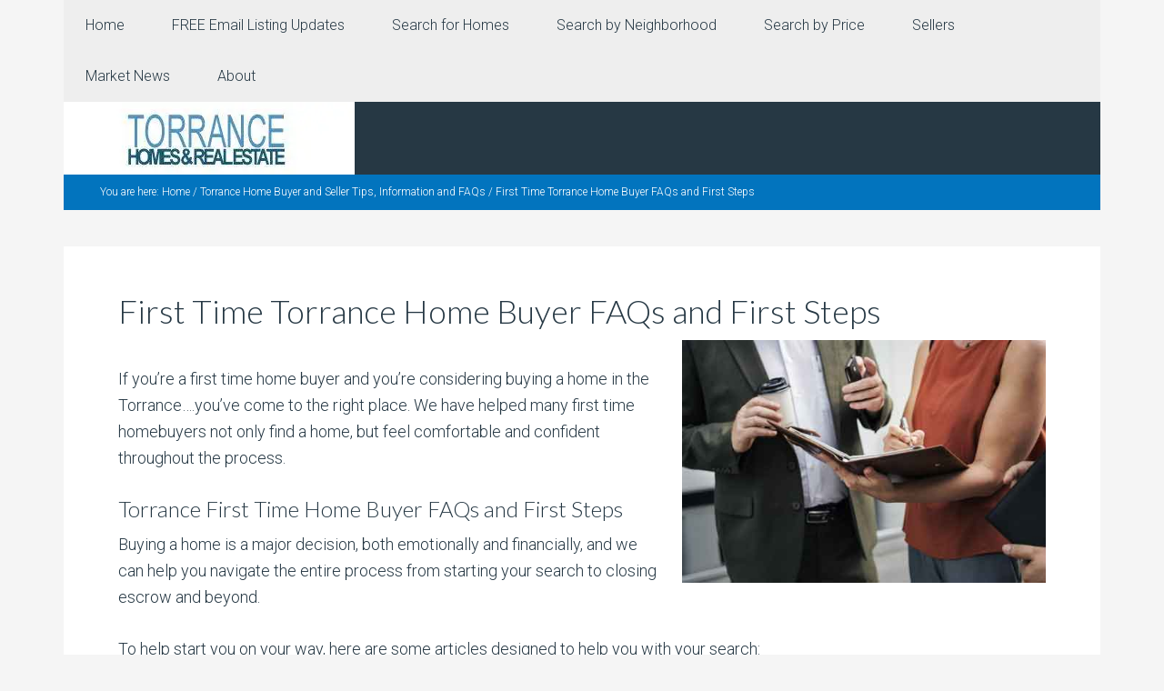

--- FILE ---
content_type: text/html; charset=UTF-8
request_url: https://torrancerealestatehomes.com/torrance-ca-home-buyer-and-seller-tips-and-information/first-time-torrance-home-buyer-faqs-and-first-steps/
body_size: 9930
content:
<!DOCTYPE html>
<html dir="ltr" lang="en" prefix="og: https://ogp.me/ns#">
<head >
<meta charset="UTF-8" />
<meta name="viewport" content="width=device-width, initial-scale=1" />
<title>First Time Torrance Home Buyer FAQs and First Steps</title>

		<!-- All in One SEO Pro 4.9.3 - aioseo.com -->
	<meta name="description" content="First Time Torrance Home Buyer FAQs and First Steps – If you&#039;re a first time home buyer and are buying a home in the Torrance....you&#039;ve come to the right place." />
	<meta name="robots" content="max-image-preview:large" />
	<link rel="canonical" href="https://torrancerealestatehomes.com/torrance-ca-home-buyer-and-seller-tips-and-information/first-time-torrance-home-buyer-faqs-and-first-steps/" />
	<meta name="generator" content="All in One SEO Pro (AIOSEO) 4.9.3" />
		<meta property="og:locale" content="en_US" />
		<meta property="og:site_name" content="Torrance real estate and homes for sale" />
		<meta property="og:type" content="article" />
		<meta property="og:title" content="First Time Torrance Home Buyer FAQs and First Steps" />
		<meta property="og:description" content="First Time Torrance Home Buyer FAQs and First Steps – If you&#039;re a first time home buyer and are buying a home in the Torrance....you&#039;ve come to the right place." />
		<meta property="og:url" content="https://torrancerealestatehomes.com/torrance-ca-home-buyer-and-seller-tips-and-information/first-time-torrance-home-buyer-faqs-and-first-steps/" />
		<meta property="og:image" content="https://torrancerealestatehomes.com/wp-content/uploads/2022/07/Santa-Monica-homes-thumbnail.jpg" />
		<meta property="og:image:secure_url" content="https://torrancerealestatehomes.com/wp-content/uploads/2022/07/Santa-Monica-homes-thumbnail.jpg" />
		<meta property="og:image:width" content="500" />
		<meta property="og:image:height" content="332" />
		<meta property="article:published_time" content="2022-11-16T16:20:48+00:00" />
		<meta property="article:modified_time" content="2023-07-22T16:39:03+00:00" />
		<meta property="article:publisher" content="https://www.facebook.com/ManhattanBeachHomes/" />
		<meta property="article:author" content="https://www.facebook.com/ManhattanBeachHomes" />
		<meta name="twitter:card" content="summary_large_image" />
		<meta name="twitter:site" content="@MBrealtorKeith" />
		<meta name="twitter:title" content="First Time Torrance Home Buyer FAQs and First Steps" />
		<meta name="twitter:description" content="First Time Torrance Home Buyer FAQs and First Steps – If you&#039;re a first time home buyer and are buying a home in the Torrance....you&#039;ve come to the right place." />
		<meta name="twitter:creator" content="@MBrealtorKeith" />
		<meta name="twitter:image" content="https://torrancerealestatehomes.com/wp-content/uploads/2022/07/Santa-Monica-homes-thumbnail.jpg" />
		<meta name="twitter:label1" content="Written by" />
		<meta name="twitter:data1" content="Keith Kyle" />
		<meta name="twitter:label2" content="Est. reading time" />
		<meta name="twitter:data2" content="1 minute" />
		<script type="application/ld+json" class="aioseo-schema">
			{"@context":"https:\/\/schema.org","@graph":[{"@type":"BreadcrumbList","@id":"https:\/\/torrancerealestatehomes.com\/torrance-ca-home-buyer-and-seller-tips-and-information\/first-time-torrance-home-buyer-faqs-and-first-steps\/#breadcrumblist","itemListElement":[{"@type":"ListItem","@id":"https:\/\/torrancerealestatehomes.com#listItem","position":1,"name":"Home","item":"https:\/\/torrancerealestatehomes.com","nextItem":{"@type":"ListItem","@id":"https:\/\/torrancerealestatehomes.com\/torrance-ca-home-buyer-and-seller-tips-and-information\/#listItem","name":"Torrance Home Buyer and Seller Tips, Information and FAQs"}},{"@type":"ListItem","@id":"https:\/\/torrancerealestatehomes.com\/torrance-ca-home-buyer-and-seller-tips-and-information\/#listItem","position":2,"name":"Torrance Home Buyer and Seller Tips, Information and FAQs","item":"https:\/\/torrancerealestatehomes.com\/torrance-ca-home-buyer-and-seller-tips-and-information\/","nextItem":{"@type":"ListItem","@id":"https:\/\/torrancerealestatehomes.com\/torrance-ca-home-buyer-and-seller-tips-and-information\/first-time-torrance-home-buyer-faqs-and-first-steps\/#listItem","name":"First Time Torrance Home Buyer FAQs and First Steps"},"previousItem":{"@type":"ListItem","@id":"https:\/\/torrancerealestatehomes.com#listItem","name":"Home"}},{"@type":"ListItem","@id":"https:\/\/torrancerealestatehomes.com\/torrance-ca-home-buyer-and-seller-tips-and-information\/first-time-torrance-home-buyer-faqs-and-first-steps\/#listItem","position":3,"name":"First Time Torrance Home Buyer FAQs and First Steps","previousItem":{"@type":"ListItem","@id":"https:\/\/torrancerealestatehomes.com\/torrance-ca-home-buyer-and-seller-tips-and-information\/#listItem","name":"Torrance Home Buyer and Seller Tips, Information and FAQs"}}]},{"@type":"Organization","@id":"https:\/\/torrancerealestatehomes.com\/#organization","name":"Torrance Real Estate and Homes for Sale","description":"Search for homes in Torrance CA","url":"https:\/\/torrancerealestatehomes.com\/","email":"info@keithkylehomes.com","telephone":"+13102512344","logo":{"@type":"ImageObject","url":"https:\/\/torrancerealestatehomes.com\/wp-content\/uploads\/2019\/03\/Torrance-REH-header.jpg","@id":"https:\/\/torrancerealestatehomes.com\/torrance-ca-home-buyer-and-seller-tips-and-information\/first-time-torrance-home-buyer-faqs-and-first-steps\/#organizationLogo","width":320,"height":80,"caption":"Torrance real estate homes logo"},"image":{"@id":"https:\/\/torrancerealestatehomes.com\/torrance-ca-home-buyer-and-seller-tips-and-information\/first-time-torrance-home-buyer-faqs-and-first-steps\/#organizationLogo"},"sameAs":["https:\/\/www.facebook.com\/ManhattanBeachHomes\/","https:\/\/twitter.com\/MBrealtorKeith","https:\/\/www.pinterest.com\/kkhomes","https:\/\/www.youtube.com\/c\/KeithKyle","https:\/\/www.linkedin.com\/in\/keithkylehomes\/","https:\/\/www.yelp.com\/biz\/keith-kyle-vista-sothebys-manhattan-beach"]},{"@type":"WebPage","@id":"https:\/\/torrancerealestatehomes.com\/torrance-ca-home-buyer-and-seller-tips-and-information\/first-time-torrance-home-buyer-faqs-and-first-steps\/#webpage","url":"https:\/\/torrancerealestatehomes.com\/torrance-ca-home-buyer-and-seller-tips-and-information\/first-time-torrance-home-buyer-faqs-and-first-steps\/","name":"First Time Torrance Home Buyer FAQs and First Steps","description":"First Time Torrance Home Buyer FAQs and First Steps \u2013 If you're a first time home buyer and are buying a home in the Torrance....you've come to the right place.","inLanguage":"en","isPartOf":{"@id":"https:\/\/torrancerealestatehomes.com\/#website"},"breadcrumb":{"@id":"https:\/\/torrancerealestatehomes.com\/torrance-ca-home-buyer-and-seller-tips-and-information\/first-time-torrance-home-buyer-faqs-and-first-steps\/#breadcrumblist"},"image":{"@type":"ImageObject","url":"https:\/\/torrancerealestatehomes.com\/wp-content\/uploads\/2022\/07\/Santa-Monica-homes-thumbnail.jpg","@id":"https:\/\/torrancerealestatehomes.com\/torrance-ca-home-buyer-and-seller-tips-and-information\/first-time-torrance-home-buyer-faqs-and-first-steps\/#mainImage","width":500,"height":332,"caption":"Torrance homes for sale"},"primaryImageOfPage":{"@id":"https:\/\/torrancerealestatehomes.com\/torrance-ca-home-buyer-and-seller-tips-and-information\/first-time-torrance-home-buyer-faqs-and-first-steps\/#mainImage"},"datePublished":"2022-11-16T16:20:48+00:00","dateModified":"2023-07-22T16:39:03+00:00"},{"@type":"WebSite","@id":"https:\/\/torrancerealestatehomes.com\/#website","url":"https:\/\/torrancerealestatehomes.com\/","name":"Torrance real estate and homes for sale","alternateName":"Torrance homes for sale","description":"Search for homes in Torrance CA","inLanguage":"en","publisher":{"@id":"https:\/\/torrancerealestatehomes.com\/#organization"}}]}
		</script>
		<!-- All in One SEO Pro -->

<link rel='dns-prefetch' href='//fonts.googleapis.com' />
<link rel="alternate" type="application/rss+xml" title="Torrance real estate and homes for sale &raquo; Feed" href="https://torrancerealestatehomes.com/feed/" />
<link rel="alternate" type="application/rss+xml" title="Torrance real estate and homes for sale &raquo; Comments Feed" href="https://torrancerealestatehomes.com/comments/feed/" />
<link rel="alternate" title="oEmbed (JSON)" type="application/json+oembed" href="https://torrancerealestatehomes.com/wp-json/oembed/1.0/embed?url=https%3A%2F%2Ftorrancerealestatehomes.com%2Ftorrance-ca-home-buyer-and-seller-tips-and-information%2Ffirst-time-torrance-home-buyer-faqs-and-first-steps%2F" />
<link rel="alternate" title="oEmbed (XML)" type="text/xml+oembed" href="https://torrancerealestatehomes.com/wp-json/oembed/1.0/embed?url=https%3A%2F%2Ftorrancerealestatehomes.com%2Ftorrance-ca-home-buyer-and-seller-tips-and-information%2Ffirst-time-torrance-home-buyer-faqs-and-first-steps%2F&#038;format=xml" />
<style id='wp-img-auto-sizes-contain-inline-css' type='text/css'>
img:is([sizes=auto i],[sizes^="auto," i]){contain-intrinsic-size:3000px 1500px}
/*# sourceURL=wp-img-auto-sizes-contain-inline-css */
</style>
<link rel='stylesheet' id='agentpress-pro-css' href='https://torrancerealestatehomes.com/wp-content/themes/agentpress-pro/style.css?ver=3.1.3' type='text/css' media='all' />
<style id='wp-emoji-styles-inline-css' type='text/css'>

	img.wp-smiley, img.emoji {
		display: inline !important;
		border: none !important;
		box-shadow: none !important;
		height: 1em !important;
		width: 1em !important;
		margin: 0 0.07em !important;
		vertical-align: -0.1em !important;
		background: none !important;
		padding: 0 !important;
	}
/*# sourceURL=wp-emoji-styles-inline-css */
</style>
<style id='wp-block-library-inline-css' type='text/css'>
:root{--wp-block-synced-color:#7a00df;--wp-block-synced-color--rgb:122,0,223;--wp-bound-block-color:var(--wp-block-synced-color);--wp-editor-canvas-background:#ddd;--wp-admin-theme-color:#007cba;--wp-admin-theme-color--rgb:0,124,186;--wp-admin-theme-color-darker-10:#006ba1;--wp-admin-theme-color-darker-10--rgb:0,107,160.5;--wp-admin-theme-color-darker-20:#005a87;--wp-admin-theme-color-darker-20--rgb:0,90,135;--wp-admin-border-width-focus:2px}@media (min-resolution:192dpi){:root{--wp-admin-border-width-focus:1.5px}}.wp-element-button{cursor:pointer}:root .has-very-light-gray-background-color{background-color:#eee}:root .has-very-dark-gray-background-color{background-color:#313131}:root .has-very-light-gray-color{color:#eee}:root .has-very-dark-gray-color{color:#313131}:root .has-vivid-green-cyan-to-vivid-cyan-blue-gradient-background{background:linear-gradient(135deg,#00d084,#0693e3)}:root .has-purple-crush-gradient-background{background:linear-gradient(135deg,#34e2e4,#4721fb 50%,#ab1dfe)}:root .has-hazy-dawn-gradient-background{background:linear-gradient(135deg,#faaca8,#dad0ec)}:root .has-subdued-olive-gradient-background{background:linear-gradient(135deg,#fafae1,#67a671)}:root .has-atomic-cream-gradient-background{background:linear-gradient(135deg,#fdd79a,#004a59)}:root .has-nightshade-gradient-background{background:linear-gradient(135deg,#330968,#31cdcf)}:root .has-midnight-gradient-background{background:linear-gradient(135deg,#020381,#2874fc)}:root{--wp--preset--font-size--normal:16px;--wp--preset--font-size--huge:42px}.has-regular-font-size{font-size:1em}.has-larger-font-size{font-size:2.625em}.has-normal-font-size{font-size:var(--wp--preset--font-size--normal)}.has-huge-font-size{font-size:var(--wp--preset--font-size--huge)}.has-text-align-center{text-align:center}.has-text-align-left{text-align:left}.has-text-align-right{text-align:right}.has-fit-text{white-space:nowrap!important}#end-resizable-editor-section{display:none}.aligncenter{clear:both}.items-justified-left{justify-content:flex-start}.items-justified-center{justify-content:center}.items-justified-right{justify-content:flex-end}.items-justified-space-between{justify-content:space-between}.screen-reader-text{border:0;clip-path:inset(50%);height:1px;margin:-1px;overflow:hidden;padding:0;position:absolute;width:1px;word-wrap:normal!important}.screen-reader-text:focus{background-color:#ddd;clip-path:none;color:#444;display:block;font-size:1em;height:auto;left:5px;line-height:normal;padding:15px 23px 14px;text-decoration:none;top:5px;width:auto;z-index:100000}html :where(.has-border-color){border-style:solid}html :where([style*=border-top-color]){border-top-style:solid}html :where([style*=border-right-color]){border-right-style:solid}html :where([style*=border-bottom-color]){border-bottom-style:solid}html :where([style*=border-left-color]){border-left-style:solid}html :where([style*=border-width]){border-style:solid}html :where([style*=border-top-width]){border-top-style:solid}html :where([style*=border-right-width]){border-right-style:solid}html :where([style*=border-bottom-width]){border-bottom-style:solid}html :where([style*=border-left-width]){border-left-style:solid}html :where(img[class*=wp-image-]){height:auto;max-width:100%}:where(figure){margin:0 0 1em}html :where(.is-position-sticky){--wp-admin--admin-bar--position-offset:var(--wp-admin--admin-bar--height,0px)}@media screen and (max-width:600px){html :where(.is-position-sticky){--wp-admin--admin-bar--position-offset:0px}}

/*# sourceURL=wp-block-library-inline-css */
</style><style id='global-styles-inline-css' type='text/css'>
:root{--wp--preset--aspect-ratio--square: 1;--wp--preset--aspect-ratio--4-3: 4/3;--wp--preset--aspect-ratio--3-4: 3/4;--wp--preset--aspect-ratio--3-2: 3/2;--wp--preset--aspect-ratio--2-3: 2/3;--wp--preset--aspect-ratio--16-9: 16/9;--wp--preset--aspect-ratio--9-16: 9/16;--wp--preset--color--black: #000000;--wp--preset--color--cyan-bluish-gray: #abb8c3;--wp--preset--color--white: #ffffff;--wp--preset--color--pale-pink: #f78da7;--wp--preset--color--vivid-red: #cf2e2e;--wp--preset--color--luminous-vivid-orange: #ff6900;--wp--preset--color--luminous-vivid-amber: #fcb900;--wp--preset--color--light-green-cyan: #7bdcb5;--wp--preset--color--vivid-green-cyan: #00d084;--wp--preset--color--pale-cyan-blue: #8ed1fc;--wp--preset--color--vivid-cyan-blue: #0693e3;--wp--preset--color--vivid-purple: #9b51e0;--wp--preset--gradient--vivid-cyan-blue-to-vivid-purple: linear-gradient(135deg,rgb(6,147,227) 0%,rgb(155,81,224) 100%);--wp--preset--gradient--light-green-cyan-to-vivid-green-cyan: linear-gradient(135deg,rgb(122,220,180) 0%,rgb(0,208,130) 100%);--wp--preset--gradient--luminous-vivid-amber-to-luminous-vivid-orange: linear-gradient(135deg,rgb(252,185,0) 0%,rgb(255,105,0) 100%);--wp--preset--gradient--luminous-vivid-orange-to-vivid-red: linear-gradient(135deg,rgb(255,105,0) 0%,rgb(207,46,46) 100%);--wp--preset--gradient--very-light-gray-to-cyan-bluish-gray: linear-gradient(135deg,rgb(238,238,238) 0%,rgb(169,184,195) 100%);--wp--preset--gradient--cool-to-warm-spectrum: linear-gradient(135deg,rgb(74,234,220) 0%,rgb(151,120,209) 20%,rgb(207,42,186) 40%,rgb(238,44,130) 60%,rgb(251,105,98) 80%,rgb(254,248,76) 100%);--wp--preset--gradient--blush-light-purple: linear-gradient(135deg,rgb(255,206,236) 0%,rgb(152,150,240) 100%);--wp--preset--gradient--blush-bordeaux: linear-gradient(135deg,rgb(254,205,165) 0%,rgb(254,45,45) 50%,rgb(107,0,62) 100%);--wp--preset--gradient--luminous-dusk: linear-gradient(135deg,rgb(255,203,112) 0%,rgb(199,81,192) 50%,rgb(65,88,208) 100%);--wp--preset--gradient--pale-ocean: linear-gradient(135deg,rgb(255,245,203) 0%,rgb(182,227,212) 50%,rgb(51,167,181) 100%);--wp--preset--gradient--electric-grass: linear-gradient(135deg,rgb(202,248,128) 0%,rgb(113,206,126) 100%);--wp--preset--gradient--midnight: linear-gradient(135deg,rgb(2,3,129) 0%,rgb(40,116,252) 100%);--wp--preset--font-size--small: 13px;--wp--preset--font-size--medium: 20px;--wp--preset--font-size--large: 36px;--wp--preset--font-size--x-large: 42px;--wp--preset--spacing--20: 0.44rem;--wp--preset--spacing--30: 0.67rem;--wp--preset--spacing--40: 1rem;--wp--preset--spacing--50: 1.5rem;--wp--preset--spacing--60: 2.25rem;--wp--preset--spacing--70: 3.38rem;--wp--preset--spacing--80: 5.06rem;--wp--preset--shadow--natural: 6px 6px 9px rgba(0, 0, 0, 0.2);--wp--preset--shadow--deep: 12px 12px 50px rgba(0, 0, 0, 0.4);--wp--preset--shadow--sharp: 6px 6px 0px rgba(0, 0, 0, 0.2);--wp--preset--shadow--outlined: 6px 6px 0px -3px rgb(255, 255, 255), 6px 6px rgb(0, 0, 0);--wp--preset--shadow--crisp: 6px 6px 0px rgb(0, 0, 0);}:where(.is-layout-flex){gap: 0.5em;}:where(.is-layout-grid){gap: 0.5em;}body .is-layout-flex{display: flex;}.is-layout-flex{flex-wrap: wrap;align-items: center;}.is-layout-flex > :is(*, div){margin: 0;}body .is-layout-grid{display: grid;}.is-layout-grid > :is(*, div){margin: 0;}:where(.wp-block-columns.is-layout-flex){gap: 2em;}:where(.wp-block-columns.is-layout-grid){gap: 2em;}:where(.wp-block-post-template.is-layout-flex){gap: 1.25em;}:where(.wp-block-post-template.is-layout-grid){gap: 1.25em;}.has-black-color{color: var(--wp--preset--color--black) !important;}.has-cyan-bluish-gray-color{color: var(--wp--preset--color--cyan-bluish-gray) !important;}.has-white-color{color: var(--wp--preset--color--white) !important;}.has-pale-pink-color{color: var(--wp--preset--color--pale-pink) !important;}.has-vivid-red-color{color: var(--wp--preset--color--vivid-red) !important;}.has-luminous-vivid-orange-color{color: var(--wp--preset--color--luminous-vivid-orange) !important;}.has-luminous-vivid-amber-color{color: var(--wp--preset--color--luminous-vivid-amber) !important;}.has-light-green-cyan-color{color: var(--wp--preset--color--light-green-cyan) !important;}.has-vivid-green-cyan-color{color: var(--wp--preset--color--vivid-green-cyan) !important;}.has-pale-cyan-blue-color{color: var(--wp--preset--color--pale-cyan-blue) !important;}.has-vivid-cyan-blue-color{color: var(--wp--preset--color--vivid-cyan-blue) !important;}.has-vivid-purple-color{color: var(--wp--preset--color--vivid-purple) !important;}.has-black-background-color{background-color: var(--wp--preset--color--black) !important;}.has-cyan-bluish-gray-background-color{background-color: var(--wp--preset--color--cyan-bluish-gray) !important;}.has-white-background-color{background-color: var(--wp--preset--color--white) !important;}.has-pale-pink-background-color{background-color: var(--wp--preset--color--pale-pink) !important;}.has-vivid-red-background-color{background-color: var(--wp--preset--color--vivid-red) !important;}.has-luminous-vivid-orange-background-color{background-color: var(--wp--preset--color--luminous-vivid-orange) !important;}.has-luminous-vivid-amber-background-color{background-color: var(--wp--preset--color--luminous-vivid-amber) !important;}.has-light-green-cyan-background-color{background-color: var(--wp--preset--color--light-green-cyan) !important;}.has-vivid-green-cyan-background-color{background-color: var(--wp--preset--color--vivid-green-cyan) !important;}.has-pale-cyan-blue-background-color{background-color: var(--wp--preset--color--pale-cyan-blue) !important;}.has-vivid-cyan-blue-background-color{background-color: var(--wp--preset--color--vivid-cyan-blue) !important;}.has-vivid-purple-background-color{background-color: var(--wp--preset--color--vivid-purple) !important;}.has-black-border-color{border-color: var(--wp--preset--color--black) !important;}.has-cyan-bluish-gray-border-color{border-color: var(--wp--preset--color--cyan-bluish-gray) !important;}.has-white-border-color{border-color: var(--wp--preset--color--white) !important;}.has-pale-pink-border-color{border-color: var(--wp--preset--color--pale-pink) !important;}.has-vivid-red-border-color{border-color: var(--wp--preset--color--vivid-red) !important;}.has-luminous-vivid-orange-border-color{border-color: var(--wp--preset--color--luminous-vivid-orange) !important;}.has-luminous-vivid-amber-border-color{border-color: var(--wp--preset--color--luminous-vivid-amber) !important;}.has-light-green-cyan-border-color{border-color: var(--wp--preset--color--light-green-cyan) !important;}.has-vivid-green-cyan-border-color{border-color: var(--wp--preset--color--vivid-green-cyan) !important;}.has-pale-cyan-blue-border-color{border-color: var(--wp--preset--color--pale-cyan-blue) !important;}.has-vivid-cyan-blue-border-color{border-color: var(--wp--preset--color--vivid-cyan-blue) !important;}.has-vivid-purple-border-color{border-color: var(--wp--preset--color--vivid-purple) !important;}.has-vivid-cyan-blue-to-vivid-purple-gradient-background{background: var(--wp--preset--gradient--vivid-cyan-blue-to-vivid-purple) !important;}.has-light-green-cyan-to-vivid-green-cyan-gradient-background{background: var(--wp--preset--gradient--light-green-cyan-to-vivid-green-cyan) !important;}.has-luminous-vivid-amber-to-luminous-vivid-orange-gradient-background{background: var(--wp--preset--gradient--luminous-vivid-amber-to-luminous-vivid-orange) !important;}.has-luminous-vivid-orange-to-vivid-red-gradient-background{background: var(--wp--preset--gradient--luminous-vivid-orange-to-vivid-red) !important;}.has-very-light-gray-to-cyan-bluish-gray-gradient-background{background: var(--wp--preset--gradient--very-light-gray-to-cyan-bluish-gray) !important;}.has-cool-to-warm-spectrum-gradient-background{background: var(--wp--preset--gradient--cool-to-warm-spectrum) !important;}.has-blush-light-purple-gradient-background{background: var(--wp--preset--gradient--blush-light-purple) !important;}.has-blush-bordeaux-gradient-background{background: var(--wp--preset--gradient--blush-bordeaux) !important;}.has-luminous-dusk-gradient-background{background: var(--wp--preset--gradient--luminous-dusk) !important;}.has-pale-ocean-gradient-background{background: var(--wp--preset--gradient--pale-ocean) !important;}.has-electric-grass-gradient-background{background: var(--wp--preset--gradient--electric-grass) !important;}.has-midnight-gradient-background{background: var(--wp--preset--gradient--midnight) !important;}.has-small-font-size{font-size: var(--wp--preset--font-size--small) !important;}.has-medium-font-size{font-size: var(--wp--preset--font-size--medium) !important;}.has-large-font-size{font-size: var(--wp--preset--font-size--large) !important;}.has-x-large-font-size{font-size: var(--wp--preset--font-size--x-large) !important;}
/*# sourceURL=global-styles-inline-css */
</style>

<style id='classic-theme-styles-inline-css' type='text/css'>
/*! This file is auto-generated */
.wp-block-button__link{color:#fff;background-color:#32373c;border-radius:9999px;box-shadow:none;text-decoration:none;padding:calc(.667em + 2px) calc(1.333em + 2px);font-size:1.125em}.wp-block-file__button{background:#32373c;color:#fff;text-decoration:none}
/*# sourceURL=/wp-includes/css/classic-themes.min.css */
</style>
<link rel='stylesheet' id='google-fonts-css' href='//fonts.googleapis.com/css?family=Lato%3A300%2C700%7CRoboto%3A700%2C300%2C400&#038;ver=3.1.3' type='text/css' media='all' />
<link rel='stylesheet' id='dashicons-css' href='https://torrancerealestatehomes.com/wp-includes/css/dashicons.min.css?ver=1cfe4ffeaa5044a5bca2099d47af314f' type='text/css' media='all' />
<script type="text/javascript" src="https://torrancerealestatehomes.com/wp-includes/js/jquery/jquery.min.js?ver=3.7.1" id="jquery-core-js"></script>
<script type="text/javascript" src="https://torrancerealestatehomes.com/wp-includes/js/jquery/jquery-migrate.min.js?ver=3.4.1" id="jquery-migrate-js"></script>
<script type="text/javascript" src="https://torrancerealestatehomes.com/wp-content/themes/agentpress-pro/js/responsive-menu.js?ver=1.0.0" id="agentpress-responsive-menu-js"></script>
<link rel="https://api.w.org/" href="https://torrancerealestatehomes.com/wp-json/" /><link rel="alternate" title="JSON" type="application/json" href="https://torrancerealestatehomes.com/wp-json/wp/v2/pages/3055" /><link rel="EditURI" type="application/rsd+xml" title="RSD" href="https://torrancerealestatehomes.com/xmlrpc.php?rsd" />
<link rel="pingback" href="https://torrancerealestatehomes.com/xmlrpc.php" />
<style type="text/css">.site-title a { background: url(https://torrancerealestatehomes.com/wp-content/uploads/2019/03/cropped-Torrance-REH-header.jpg) no-repeat !important; }</style>
<link rel="icon" href="https://torrancerealestatehomes.com/wp-content/uploads/2023/04/cropped-Torrance-Site-Icon-32x32.jpg" sizes="32x32" />
<link rel="icon" href="https://torrancerealestatehomes.com/wp-content/uploads/2023/04/cropped-Torrance-Site-Icon-192x192.jpg" sizes="192x192" />
<link rel="apple-touch-icon" href="https://torrancerealestatehomes.com/wp-content/uploads/2023/04/cropped-Torrance-Site-Icon-180x180.jpg" />
<meta name="msapplication-TileImage" content="https://torrancerealestatehomes.com/wp-content/uploads/2023/04/cropped-Torrance-Site-Icon-270x270.jpg" />
</head>
<body data-rsssl=1 class="wp-singular page-template-default page page-id-3055 page-child parent-pageid-1198 wp-theme-genesis wp-child-theme-agentpress-pro custom-header header-image header-full-width full-width-content genesis-breadcrumbs-visible genesis-footer-widgets-hidden agentpress-pro-blue" itemscope itemtype="https://schema.org/WebPage"><div class="site-container"><nav class="nav-primary" aria-label="Main" itemscope itemtype="https://schema.org/SiteNavigationElement"><div class="wrap"><ul id="menu-top-menu" class="menu genesis-nav-menu menu-primary"><li id="menu-item-30" class="menu-item menu-item-type-custom menu-item-object-custom menu-item-home menu-item-30"><a href="https://torrancerealestatehomes.com" itemprop="url"><span itemprop="name">Home</span></a></li>
<li id="menu-item-52" class="menu-item menu-item-type-post_type menu-item-object-page menu-item-52"><a href="https://torrancerealestatehomes.com/free-daily-listing-updates-for-torrance-homes/" itemprop="url"><span itemprop="name">FREE Email Listing Updates</span></a></li>
<li id="menu-item-161" class="menu-item menu-item-type-post_type menu-item-object-page menu-item-has-children menu-item-161"><a href="https://torrancerealestatehomes.com/search-for-torrance-homes/" itemprop="url"><span itemprop="name">Search for Homes</span></a>
<ul class="sub-menu">
	<li id="menu-item-66" class="menu-item menu-item-type-post_type menu-item-object-page menu-item-66"><a href="https://torrancerealestatehomes.com/search-for-homes-in-torrance-ca/" itemprop="url"><span itemprop="name">Search The MLS</span></a></li>
	<li id="menu-item-2787" class="menu-item menu-item-type-custom menu-item-object-custom menu-item-2787"><a href="https://torrancerealestatehomes.com/torrance-neighborhoods/#map" itemprop="url"><span itemprop="name">Search By Map</span></a></li>
	<li id="menu-item-4093" class="menu-item menu-item-type-post_type menu-item-object-page menu-item-4093"><a href="https://torrancerealestatehomes.com/search-for-torrance-homes/search-the-torrance-homes-for-sale-by-zip-code/" itemprop="url"><span itemprop="name">Search by Zip Code</span></a></li>
	<li id="menu-item-4711" class="menu-item menu-item-type-post_type menu-item-object-page menu-item-4711"><a href="https://torrancerealestatehomes.com/55-senior-communities-in-and-around-torrance/" itemprop="url"><span itemprop="name">55+ Senior Communities</span></a></li>
	<li id="menu-item-3715" class="menu-item menu-item-type-post_type menu-item-object-page menu-item-3715"><a href="https://torrancerealestatehomes.com/search-for-torrance-homes/this-weekends-open-houses-in-torrance-ca-plan-your-weekend/" itemprop="url"><span itemprop="name">Open Houses in Torrance</span></a></li>
	<li id="menu-item-2935" class="menu-item menu-item-type-post_type menu-item-object-page menu-item-2935"><a href="https://torrancerealestatehomes.com/explore-the-cities-and-neighborhoods-around-torrance-ca/" itemprop="url"><span itemprop="name">South Bay homes &#038; real estate</span></a></li>
</ul>
</li>
<li id="menu-item-4091" class="menu-item menu-item-type-post_type menu-item-object-page menu-item-has-children menu-item-4091"><a href="https://torrancerealestatehomes.com/torrance-neighborhoods/" itemprop="url"><span itemprop="name">Search by Neighborhood</span></a>
<ul class="sub-menu">
	<li id="menu-item-3866" class="menu-item menu-item-type-custom menu-item-object-custom menu-item-3866"><a href="https://torrancerealestatehomes.com/search-for-torrance-homes/#Listings" itemprop="url"><span itemprop="name">All Torrance Listings</span></a></li>
	<li id="menu-item-3716" class="menu-item menu-item-type-post_type menu-item-object-page menu-item-3716"><a href="https://torrancerealestatehomes.com/torrance-neighborhoods/search-the-homes-for-sale-in-old-torrance-90501/" itemprop="url"><span itemprop="name">Old Torrance – 90501</span></a></li>
	<li id="menu-item-3850" class="menu-item menu-item-type-post_type menu-item-object-page menu-item-3850"><a href="https://torrancerealestatehomes.com/torrance-neighborhoods/current-west-torrance-homes-for-sale-90503/" itemprop="url"><span itemprop="name">West Torrance – 90503</span></a></li>
	<li id="menu-item-3851" class="menu-item menu-item-type-post_type menu-item-object-page menu-item-3851"><a href="https://torrancerealestatehomes.com/torrance-neighborhoods/current-south-torrance-homes-for-sale-90505/" itemprop="url"><span itemprop="name">South Torrance – 90505</span></a></li>
	<li id="menu-item-3848" class="menu-item menu-item-type-post_type menu-item-object-page menu-item-3848"><a href="https://torrancerealestatehomes.com/torrance-neighborhoods/search-current-southwood-torrance-homes-for-sale-90503/" itemprop="url"><span itemprop="name">Southwood  – 90503</span></a></li>
	<li id="menu-item-3717" class="menu-item menu-item-type-post_type menu-item-object-page menu-item-3717"><a href="https://torrancerealestatehomes.com/torrance-neighborhoods/central-torrance-and-plaza-del-amo-homes-for-sale-90503/" itemprop="url"><span itemprop="name">Central Torrance  – 90503</span></a></li>
	<li id="menu-item-3847" class="menu-item menu-item-type-post_type menu-item-object-page menu-item-3847"><a href="https://torrancerealestatehomes.com/torrance-neighborhoods/current-southeast-torrance-homes-for-sale-90501-90505/" itemprop="url"><span itemprop="name">Southeast Torrance  – 90501 &#038; 90505</span></a></li>
	<li id="menu-item-4092" class="menu-item menu-item-type-post_type menu-item-object-page menu-item-4092"><a href="https://torrancerealestatehomes.com/torrance-neighborhoods/current-north-torrance-homes-for-sale-90504/" itemprop="url"><span itemprop="name">North Torrance – 90504</span></a></li>
	<li id="menu-item-3718" class="menu-item menu-item-type-post_type menu-item-object-page menu-item-3718"><a href="https://torrancerealestatehomes.com/torrance-neighborhoods/homes-for-sale-in-victoria-knolls-and-walteria-torrance-90503/" itemprop="url"><span itemprop="name">Walteria and Victoria Knolls &#8211;  90505</span></a></li>
	<li id="menu-item-3849" class="menu-item menu-item-type-post_type menu-item-object-page menu-item-3849"><a href="https://torrancerealestatehomes.com/torrance-neighborhoods/search-the-hollywood-riviera-homes-for-sale-90277/" itemprop="url"><span itemprop="name">Hollywood Riviera – 90277</span></a></li>
	<li id="menu-item-188" class="menu-item menu-item-type-custom menu-item-object-custom menu-item-188"><a href="https://torrancerealestatehomes.com/the-gated-townhome-communities-of-plaza-del-amo-torrance/" itemprop="url"><span itemprop="name">Plaza Del Amo</span></a></li>
	<li id="menu-item-3719" class="menu-item menu-item-type-post_type menu-item-object-page menu-item-3719"><a href="https://torrancerealestatehomes.com/torrance-neighborhoods/torrance-homes-for-sale-in-harbor-strip-and-county-gateway/" itemprop="url"><span itemprop="name">Harbor Strip &#038; Gateway &#8211; 90501</span></a></li>
</ul>
</li>
<li id="menu-item-201" class="menu-item menu-item-type-post_type menu-item-object-page menu-item-has-children menu-item-201"><a href="https://torrancerealestatehomes.com/search-for-homes-in-torrance-ca/search-torrance-homes-by-price/" itemprop="url"><span itemprop="name">Search by Price</span></a>
<ul class="sub-menu">
	<li id="menu-item-3795" class="menu-item menu-item-type-post_type menu-item-object-page menu-item-3795"><a href="https://torrancerealestatehomes.com/search-for-homes-in-torrance-ca/search-torrance-homes-by-price/search-by-price-torrance-homes-for-sale-below-450000/" itemprop="url"><span itemprop="name">Below $450,000</span></a></li>
	<li id="menu-item-3794" class="menu-item menu-item-type-post_type menu-item-object-page menu-item-3794"><a href="https://torrancerealestatehomes.com/search-for-homes-in-torrance-ca/search-torrance-homes-by-price/search-by-price-torrance-homes-between-450000-and-600000/" itemprop="url"><span itemprop="name">$450,000 &#8211; $600,000</span></a></li>
	<li id="menu-item-3793" class="menu-item menu-item-type-post_type menu-item-object-page menu-item-3793"><a href="https://torrancerealestatehomes.com/search-for-homes-in-torrance-ca/search-torrance-homes-by-price/search-by-price-torrance-homes-between-600000-750000/" itemprop="url"><span itemprop="name">$600,000 &#8211; $750,000</span></a></li>
	<li id="menu-item-3792" class="menu-item menu-item-type-post_type menu-item-object-page menu-item-3792"><a href="https://torrancerealestatehomes.com/search-for-homes-in-torrance-ca/search-torrance-homes-by-price/search-by-price-torrance-homes-between-750000-900000/" itemprop="url"><span itemprop="name">$750,000-$900,000</span></a></li>
	<li id="menu-item-3791" class="menu-item menu-item-type-post_type menu-item-object-page menu-item-3791"><a href="https://torrancerealestatehomes.com/search-for-homes-in-torrance-ca/search-torrance-homes-by-price/search-by-price-torrance-homes-between-900000-1100000/" itemprop="url"><span itemprop="name">$900,000-$1,100,000</span></a></li>
	<li id="menu-item-3810" class="menu-item menu-item-type-post_type menu-item-object-page menu-item-3810"><a href="https://torrancerealestatehomes.com/search-for-homes-in-torrance-ca/search-torrance-homes-by-price/search-by-price-torrance-homes-between-1100000-1250000/" itemprop="url"><span itemprop="name">$1,100,000-$1,250,000</span></a></li>
	<li id="menu-item-3809" class="menu-item menu-item-type-post_type menu-item-object-page menu-item-3809"><a href="https://torrancerealestatehomes.com/search-for-homes-in-torrance-ca/search-torrance-homes-by-price/search-by-price-torrance-homes-between-1250000-1500000/" itemprop="url"><span itemprop="name">$1,250,000-$1,500,000</span></a></li>
	<li id="menu-item-3808" class="menu-item menu-item-type-post_type menu-item-object-page menu-item-3808"><a href="https://torrancerealestatehomes.com/search-for-homes-in-torrance-ca/search-torrance-homes-by-price/search-by-price-torrance-homes-price-above-1500000/" itemprop="url"><span itemprop="name">Above $1,500,000</span></a></li>
</ul>
</li>
<li id="menu-item-60" class="menu-item menu-item-type-post_type menu-item-object-page menu-item-has-children menu-item-60"><a href="https://torrancerealestatehomes.com/listing-and-selling-homes-in-torrance/" itemprop="url"><span itemprop="name">Sellers</span></a>
<ul class="sub-menu">
	<li id="menu-item-61" class="menu-item menu-item-type-post_type menu-item-object-page menu-item-61"><a href="https://torrancerealestatehomes.com/what-is-my-torrance-home-worth/" itemprop="url"><span itemprop="name">What is my  Home Worth?</span></a></li>
	<li id="menu-item-62" class="menu-item menu-item-type-post_type menu-item-object-page menu-item-62"><a href="https://torrancerealestatehomes.com/listing-and-selling-homes-in-torrance/" itemprop="url"><span itemprop="name">How We Sell</span></a></li>
	<li id="menu-item-74" class="menu-item menu-item-type-post_type menu-item-object-page menu-item-74"><a href="https://torrancerealestatehomes.com/quick-torrance-property-valuation/" itemprop="url"><span itemprop="name">Quick Home Valuation</span></a></li>
	<li id="menu-item-4858" class="menu-item menu-item-type-custom menu-item-object-custom menu-item-4858"><a href="https://torrancerealestatehomes.com/recent-torrance-home-sales/#sales" itemprop="url"><span itemprop="name">Recent Torrance Property Prices</span></a></li>
	<li id="menu-item-772" class="menu-item menu-item-type-post_type menu-item-object-page menu-item-772"><a href="https://torrancerealestatehomes.com/what-is-my-torrance-home-worth-2/" itemprop="url"><span itemprop="name">Quick Valuation</span></a></li>
</ul>
</li>
<li id="menu-item-1838" class="menu-item menu-item-type-custom menu-item-object-custom menu-item-home menu-item-1838"><a href="https://torrancerealestatehomes.com/#blog" itemprop="url"><span itemprop="name">Market News</span></a></li>
<li id="menu-item-2183" class="menu-item menu-item-type-custom menu-item-object-custom menu-item-has-children menu-item-2183"><a href="#" itemprop="url"><span itemprop="name">About</span></a>
<ul class="sub-menu">
	<li id="menu-item-2184" class="menu-item menu-item-type-post_type menu-item-object-page menu-item-has-children menu-item-2184"><a href="https://torrancerealestatehomes.com/torrance-neighborhoods/" itemprop="url"><span itemprop="name">Neighborhoods</span></a>
	<ul class="sub-menu">
		<li id="menu-item-3149" class="menu-item menu-item-type-post_type menu-item-object-page menu-item-3149"><a href="https://torrancerealestatehomes.com/torrance-schools-great-schools-make-for-great-neighborhoods/" itemprop="url"><span itemprop="name">Torrance Schools</span></a></li>
		<li id="menu-item-2195" class="menu-item menu-item-type-post_type menu-item-object-page menu-item-2195"><a href="https://torrancerealestatehomes.com/torrance-neighborhoods/" itemprop="url"><span itemprop="name">Neighborhood Map</span></a></li>
		<li id="menu-item-2185" class="menu-item menu-item-type-post_type menu-item-object-page menu-item-2185"><a href="https://torrancerealestatehomes.com/torrance-neighborhoods/west-torrance-real-estate/" itemprop="url"><span itemprop="name">West Torrance</span></a></li>
		<li id="menu-item-2187" class="menu-item menu-item-type-post_type menu-item-object-page menu-item-2187"><a href="https://torrancerealestatehomes.com/torrance-neighborhoods/southwood-torrance-real-estate/" itemprop="url"><span itemprop="name">Southwood</span></a></li>
		<li id="menu-item-2191" class="menu-item menu-item-type-post_type menu-item-object-page menu-item-2191"><a href="https://torrancerealestatehomes.com/torrance-neighborhoods/hollywood-riviera/" itemprop="url"><span itemprop="name">Hollywood Riviera</span></a></li>
		<li id="menu-item-2186" class="menu-item menu-item-type-post_type menu-item-object-page menu-item-2186"><a href="https://torrancerealestatehomes.com/torrance-neighborhoods/walteria-torrance-and-victoria-knolls-real-estate/" itemprop="url"><span itemprop="name">Walteria &#038; Victoria Knolls</span></a></li>
		<li id="menu-item-2188" class="menu-item menu-item-type-post_type menu-item-object-page menu-item-2188"><a href="https://torrancerealestatehomes.com/torrance-neighborhoods/south-torrance-real-estate/" itemprop="url"><span itemprop="name">South Torrance</span></a></li>
		<li id="menu-item-2189" class="menu-item menu-item-type-post_type menu-item-object-page menu-item-2189"><a href="https://torrancerealestatehomes.com/torrance-neighborhoods/old-torrance-real-estate-and-homes-for-sale/" itemprop="url"><span itemprop="name">Old Torrance</span></a></li>
		<li id="menu-item-2190" class="menu-item menu-item-type-post_type menu-item-object-page menu-item-2190"><a href="https://torrancerealestatehomes.com/torrance-neighborhoods/north-torrance-real-estate/" itemprop="url"><span itemprop="name">North Torrance</span></a></li>
		<li id="menu-item-2192" class="menu-item menu-item-type-post_type menu-item-object-page menu-item-2192"><a href="https://torrancerealestatehomes.com/torrance-neighborhoods/the-gated-communities-of-plaza-del-amo-torrance/" itemprop="url"><span itemprop="name">Plaza Del Amo</span></a></li>
		<li id="menu-item-2193" class="menu-item menu-item-type-post_type menu-item-object-page menu-item-2193"><a href="https://torrancerealestatehomes.com/torrance-neighborhoods/central-torrance-real-estate/" itemprop="url"><span itemprop="name">Central Torrance</span></a></li>
		<li id="menu-item-2194" class="menu-item menu-item-type-post_type menu-item-object-page menu-item-2194"><a href="https://torrancerealestatehomes.com/55-senior-communities-in-and-around-torrance/" itemprop="url"><span itemprop="name">55+ Senior Communities</span></a></li>
		<li id="menu-item-2936" class="menu-item menu-item-type-post_type menu-item-object-page menu-item-2936"><a href="https://torrancerealestatehomes.com/explore-the-cities-and-neighborhoods-around-torrance-ca/" itemprop="url"><span itemprop="name">South Bay  and Palos Verdes</span></a></li>
	</ul>
</li>
	<li id="menu-item-102" class="menu-item menu-item-type-post_type menu-item-object-page menu-item-has-children menu-item-102"><a href="https://torrancerealestatehomes.com/about-us-your-torrance-realtors/" itemprop="url"><span itemprop="name">Your Torrance Realtor</span></a>
	<ul class="sub-menu">
		<li id="menu-item-381" class="menu-item menu-item-type-post_type menu-item-object-page menu-item-381"><a href="https://torrancerealestatehomes.com/client-testimonials-for-torrance-realtor-keith-kyle/" itemprop="url"><span itemprop="name">Client Testimonials</span></a></li>
		<li id="menu-item-98" class="menu-item menu-item-type-custom menu-item-object-custom menu-item-98"><a href="https://torrancerealestatehomes.com/south-bay-brokers-real-estate/" itemprop="url"><span itemprop="name">Vista Sotheby&#8217;s</span></a></li>
		<li id="menu-item-1480" class="menu-item menu-item-type-post_type menu-item-object-page menu-item-1480"><a href="https://torrancerealestatehomes.com/contact-us/" itemprop="url"><span itemprop="name">Contact Us – Torrance Realtor Keith Kyle of Vista Sotheby’s</span></a></li>
		<li id="menu-item-47" class="menu-item menu-item-type-post_type menu-item-object-page menu-item-47"><a href="https://torrancerealestatehomes.com/torrance-neighborhoods/" itemprop="url"><span itemprop="name">Search for Homes by Torrance Neighborhood or Community Map</span></a></li>
		<li id="menu-item-2937" class="menu-item menu-item-type-post_type menu-item-object-page menu-item-2937"><a href="https://torrancerealestatehomes.com/explore-the-cities-and-neighborhoods-around-torrance-ca/" itemprop="url"><span itemprop="name">The Cities in the South Bay</span></a></li>
		<li id="menu-item-179" class="menu-item menu-item-type-custom menu-item-object-custom menu-item-179"><a href="https://plus.google.com/+KeithKyle?rel=author" itemprop="url"><span itemprop="name">Our Google+ Profile</span></a></li>
		<li id="menu-item-1351" class="menu-item menu-item-type-post_type menu-item-object-post menu-item-1351"><a href="https://torrancerealestatehomes.com/the-home-selling-process-in-torrance-ca/" itemprop="url"><span itemprop="name">Home Selling Process</span></a></li>
	</ul>
</li>
	<li id="menu-item-3150" class="menu-item menu-item-type-post_type menu-item-object-page menu-item-3150"><a href="https://torrancerealestatehomes.com/torrance-schools-great-schools-make-for-great-neighborhoods/" itemprop="url"><span itemprop="name">Torrance Schools</span></a></li>
	<li id="menu-item-4857" class="menu-item menu-item-type-custom menu-item-object-custom menu-item-4857"><a href="https://torrancerealestatehomes.com/recent-torrance-home-sales/#sales" itemprop="url"><span itemprop="name">Recent home sales and escrows</span></a></li>
	<li id="menu-item-110" class="menu-item menu-item-type-post_type menu-item-object-page menu-item-has-children menu-item-110"><a href="https://torrancerealestatehomes.com/torrance-real-estate-market-trends/" itemprop="url"><span itemprop="name">Market Trends</span></a>
	<ul class="sub-menu">
		<li id="menu-item-111" class="menu-item menu-item-type-custom menu-item-object-custom menu-item-111"><a href="https://torrancerealestatehomes.com/hollywood-riviera-real-estate-market-trends/" itemprop="url"><span itemprop="name">Hollywood Riviera</span></a></li>
		<li id="menu-item-119" class="menu-item menu-item-type-custom menu-item-object-custom menu-item-119"><a href="https://torrancerealestatehomes.com/west-torrance-real-estate-market-trends/" itemprop="url"><span itemprop="name">West Torrance</span></a></li>
		<li id="menu-item-145" class="menu-item menu-item-type-custom menu-item-object-custom menu-item-145"><a href="https://torrancerealestatehomes.com/walteria-and-victoria-knolls-torrance-real-estate-market-trends/" itemprop="url"><span itemprop="name">Walteria</span></a></li>
		<li id="menu-item-168" class="menu-item menu-item-type-custom menu-item-object-custom menu-item-168"><a href="https://torrancerealestatehomes.com/old-torrance-real-estate-trends/" itemprop="url"><span itemprop="name">Old Torrance</span></a></li>
		<li id="menu-item-172" class="menu-item menu-item-type-custom menu-item-object-custom menu-item-172"><a href="https://torrancerealestatehomes.com/north-torrance-west-real-estate-statistics/" itemprop="url"><span itemprop="name">North Torrance West</span></a></li>
	</ul>
</li>
</ul>
</li>
</ul></div></nav><header class="site-header" itemscope itemtype="https://schema.org/WPHeader"><div class="wrap"><div class="title-area"><p class="site-title" itemprop="headline"><a href="https://torrancerealestatehomes.com/">Torrance real estate and homes for sale</a></p><p class="site-description" itemprop="description">Search for homes in Torrance CA</p></div></div></header><div class="site-inner"><div class="wrap"><div class="breadcrumb" itemprop="breadcrumb" itemscope itemtype="https://schema.org/BreadcrumbList">You are here: <span class="breadcrumb-link-wrap" itemprop="itemListElement" itemscope itemtype="https://schema.org/ListItem"><a class="breadcrumb-link" href="https://torrancerealestatehomes.com/" itemprop="item"><span class="breadcrumb-link-text-wrap" itemprop="name">Home</span></a><meta itemprop="position" content="1"></span> <span aria-label="breadcrumb separator">/</span> <span class="breadcrumb-link-wrap" itemprop="itemListElement" itemscope itemtype="https://schema.org/ListItem"><a class="breadcrumb-link" href="https://torrancerealestatehomes.com/torrance-ca-home-buyer-and-seller-tips-and-information/" itemprop="item"><span class="breadcrumb-link-text-wrap" itemprop="name">Torrance Home Buyer and Seller Tips, Information and FAQs</span></a><meta itemprop="position" content="2"></span> <span aria-label="breadcrumb separator">/</span> First Time Torrance Home Buyer FAQs and First Steps</div><div class="content-sidebar-wrap"><main class="content"><article class="post-3055 page type-page status-publish has-post-thumbnail entry" aria-label="First Time Torrance Home Buyer FAQs and First Steps" itemscope itemtype="https://schema.org/CreativeWork"><header class="entry-header"><h1 class="entry-title" itemprop="headline">First Time Torrance Home Buyer FAQs and First Steps</h1>
</header><div class="entry-content" itemprop="text"><p><img title="Two Townhomes List This Week in The Village On Oak – Torrance real estate and homes for sale" decoding="async" class="alignright wp-image-4941 size-full" src="https://keithkylehomes.com/wp-content/uploads/2020/10/documents-e1631289022339.jpg" alt="" width="400" height="267" /></p>
<p>If you&#8217;re a first time home buyer and you&#8217;re considering buying a home in the Torrance&#8230;.you&#8217;ve come to the right place. We have helped many first time homebuyers not only find a home, but feel comfortable and confident throughout the process.</p>
<h3>Torrance First Time Home Buyer FAQs and First Steps</h3>
<p>Buying a home is a major decision, both emotionally and financially, and we can help you navigate the entire process from starting your search to closing escrow and beyond.</p>
<p>To help start you on your way, here are some articles designed to help you with your search:</p>
<ul>
<li><a href="https://torrancerealestatehomes.com/torrance-ca-home-buyer-and-seller-tips-and-information/why-buy-a-home-in-torrance-instead-of-renting-a-home/" target="_blank" rel="noopener">Why Buy a home instead of renting</a></li>
<li><a href="https://keithkylehomes.com/homes-for-sale/starting-your-south-bay-home-search-where-to-find-current-listings/">Where to search and how to find current listings</a></li>
<li><a href="https://torrancerealestatehomes.com/torrance-ca-home-buyer-and-seller-tips-and-information/ready-to-move-to-torrance-some-helpful-tips/">Considering a move? Steps to take </a></li>
<li><a href="https://keithkylehomes.com/all-about-foreclosures/" target="_blank" rel="noopener">How to Look for Foreclosures?</a></li>
<li><a href="https://keithkylehomes.com/first-time-home-buyers/choosing-the-neighborhood-for-your-home-information-for-first-time-home-buyers/">The home search. Choosing your home</a></li>
<li><a href="https://keithkylehomes.com/first-time-home-buyers/">Homebuyer tips</a></li>
<li><a href="https://keithkylehomes.com/first-time-home-buyers/how-much-house-can-you-afford/">The home search. Finding out how much you can afford</a></li>
<li><a href="https://keithkylehomes.com/mortgage-loans-and-lender-information/why-would-you-get-pre-qualified-for-a-home-loan/">The pre-qualification process</a></li>
<li><a href="https://keithkylehomes.com/mortgage-loans-and-lender-information/pre-approval-versus-pre-qualification/">The difference between getting pre-qualified and pre-approved</a></li>
<li><a href="https://keithkylehomes.com/first-time-home-buyers/all-about-down-payments/">Down payments</a></li>
<li><a href="https://keithkylehomes.com/mortgage-loans-and-lender-information/what-goes-into-your-monthly-mortgage-payment/">What does your mortgage pay for: PITI</a></li>
<li><a href="https://keithkylehomes.com/mortgage-loans-and-lender-information/">The loan process</a></li>
<li><a href="https://keithkylehomes.com/first-time-home-buyers/understanding-closing-costs/">Understanding Closing Costs</a></li>
<li><a href="https://keithkylehomes.com/first-time-home-buyers/homeowners-insurance-information/">Homeowners Insurance</a></li>
<li><a href="https://keithkylehomes.com/home-finance/how-interest-rate-impact-you-historical-rate-chart/">How Interest Rates Will Impact You</a></li>
<li><a href="https://keithkylehomes.com/first-time-home-buyers/check-your-credit-score-regularly/">Why you should check your credit scores regularly</a></li>
</ul>
<p>Keith Kyle and Vista Sotheby&#8217;s International are first time home buyer specialists in Torrance CA. We specialize in working with first time home buyers to make the entire process less stressful. <a href="https://torrancerealestatehomes.com/search-for-torrance-homes/">Search the  current Torrance homes for sale</a>, <a href="https://torrancerealestatehomes.com/keith-kyle-proud-to-be-one-of-the-top-realtors-nationwide/">find top Torrance CA Realtors®</a>, and current home values in Southern California&#8217;s South Bay.</p>
</div></article></main></div></div></div><footer class="site-footer" itemscope itemtype="https://schema.org/WPFooter"><div class="wrap"><nav class="nav-secondary" aria-label="Secondary" itemscope itemtype="https://schema.org/SiteNavigationElement"><div class="wrap"><ul id="menu-header-bar" class="menu genesis-nav-menu menu-secondary"><li id="menu-item-1311" class="menu-item menu-item-type-post_type menu-item-object-page menu-item-1311"><a href="https://torrancerealestatehomes.com/free-daily-listing-updates-for-torrance-homes/" itemprop="url"><span itemprop="name">FREE Listing Updates</span></a></li>
<li id="menu-item-1307" class="menu-item menu-item-type-post_type menu-item-object-page menu-item-1307"><a href="https://torrancerealestatehomes.com/what-is-my-torrance-home-worth/" itemprop="url"><span itemprop="name">What&#8217;s Your Home Worth?</span></a></li>
<li id="menu-item-1308" class="menu-item menu-item-type-post_type menu-item-object-page menu-item-1308"><a href="https://torrancerealestatehomes.com/search-for-torrance-homes/" itemprop="url"><span itemprop="name">Search Torrance CA Homes For Sale and Current Listings</span></a></li>
</ul></div></nav><p></p></div></footer></div><script type="speculationrules">
{"prefetch":[{"source":"document","where":{"and":[{"href_matches":"/*"},{"not":{"href_matches":["/wp-*.php","/wp-admin/*","/wp-content/uploads/*","/wp-content/*","/wp-content/plugins/*","/wp-content/themes/agentpress-pro/*","/wp-content/themes/genesis/*","/*\\?(.+)"]}},{"not":{"selector_matches":"a[rel~=\"nofollow\"]"}},{"not":{"selector_matches":".no-prefetch, .no-prefetch a"}}]},"eagerness":"conservative"}]}
</script>
<script id="wp-emoji-settings" type="application/json">
{"baseUrl":"https://s.w.org/images/core/emoji/17.0.2/72x72/","ext":".png","svgUrl":"https://s.w.org/images/core/emoji/17.0.2/svg/","svgExt":".svg","source":{"concatemoji":"https://torrancerealestatehomes.com/wp-includes/js/wp-emoji-release.min.js?ver=1cfe4ffeaa5044a5bca2099d47af314f"}}
</script>
<script type="module">
/* <![CDATA[ */
/*! This file is auto-generated */
const a=JSON.parse(document.getElementById("wp-emoji-settings").textContent),o=(window._wpemojiSettings=a,"wpEmojiSettingsSupports"),s=["flag","emoji"];function i(e){try{var t={supportTests:e,timestamp:(new Date).valueOf()};sessionStorage.setItem(o,JSON.stringify(t))}catch(e){}}function c(e,t,n){e.clearRect(0,0,e.canvas.width,e.canvas.height),e.fillText(t,0,0);t=new Uint32Array(e.getImageData(0,0,e.canvas.width,e.canvas.height).data);e.clearRect(0,0,e.canvas.width,e.canvas.height),e.fillText(n,0,0);const a=new Uint32Array(e.getImageData(0,0,e.canvas.width,e.canvas.height).data);return t.every((e,t)=>e===a[t])}function p(e,t){e.clearRect(0,0,e.canvas.width,e.canvas.height),e.fillText(t,0,0);var n=e.getImageData(16,16,1,1);for(let e=0;e<n.data.length;e++)if(0!==n.data[e])return!1;return!0}function u(e,t,n,a){switch(t){case"flag":return n(e,"\ud83c\udff3\ufe0f\u200d\u26a7\ufe0f","\ud83c\udff3\ufe0f\u200b\u26a7\ufe0f")?!1:!n(e,"\ud83c\udde8\ud83c\uddf6","\ud83c\udde8\u200b\ud83c\uddf6")&&!n(e,"\ud83c\udff4\udb40\udc67\udb40\udc62\udb40\udc65\udb40\udc6e\udb40\udc67\udb40\udc7f","\ud83c\udff4\u200b\udb40\udc67\u200b\udb40\udc62\u200b\udb40\udc65\u200b\udb40\udc6e\u200b\udb40\udc67\u200b\udb40\udc7f");case"emoji":return!a(e,"\ud83e\u1fac8")}return!1}function f(e,t,n,a){let r;const o=(r="undefined"!=typeof WorkerGlobalScope&&self instanceof WorkerGlobalScope?new OffscreenCanvas(300,150):document.createElement("canvas")).getContext("2d",{willReadFrequently:!0}),s=(o.textBaseline="top",o.font="600 32px Arial",{});return e.forEach(e=>{s[e]=t(o,e,n,a)}),s}function r(e){var t=document.createElement("script");t.src=e,t.defer=!0,document.head.appendChild(t)}a.supports={everything:!0,everythingExceptFlag:!0},new Promise(t=>{let n=function(){try{var e=JSON.parse(sessionStorage.getItem(o));if("object"==typeof e&&"number"==typeof e.timestamp&&(new Date).valueOf()<e.timestamp+604800&&"object"==typeof e.supportTests)return e.supportTests}catch(e){}return null}();if(!n){if("undefined"!=typeof Worker&&"undefined"!=typeof OffscreenCanvas&&"undefined"!=typeof URL&&URL.createObjectURL&&"undefined"!=typeof Blob)try{var e="postMessage("+f.toString()+"("+[JSON.stringify(s),u.toString(),c.toString(),p.toString()].join(",")+"));",a=new Blob([e],{type:"text/javascript"});const r=new Worker(URL.createObjectURL(a),{name:"wpTestEmojiSupports"});return void(r.onmessage=e=>{i(n=e.data),r.terminate(),t(n)})}catch(e){}i(n=f(s,u,c,p))}t(n)}).then(e=>{for(const n in e)a.supports[n]=e[n],a.supports.everything=a.supports.everything&&a.supports[n],"flag"!==n&&(a.supports.everythingExceptFlag=a.supports.everythingExceptFlag&&a.supports[n]);var t;a.supports.everythingExceptFlag=a.supports.everythingExceptFlag&&!a.supports.flag,a.supports.everything||((t=a.source||{}).concatemoji?r(t.concatemoji):t.wpemoji&&t.twemoji&&(r(t.twemoji),r(t.wpemoji)))});
//# sourceURL=https://torrancerealestatehomes.com/wp-includes/js/wp-emoji-loader.min.js
/* ]]> */
</script>
</body></html>
